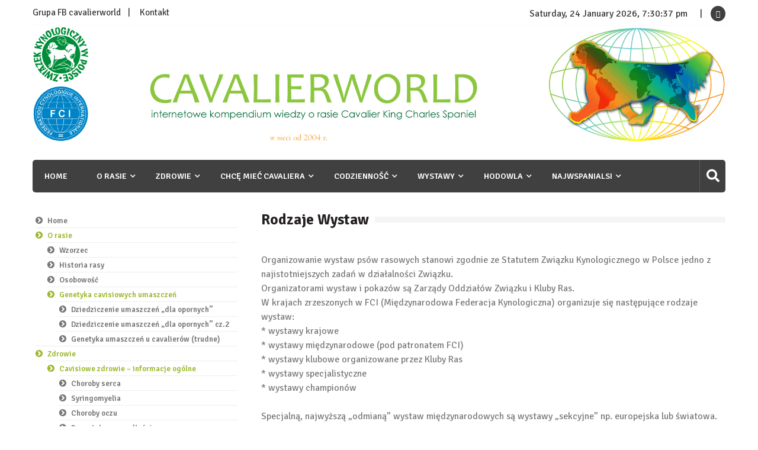

--- FILE ---
content_type: text/html; charset=UTF-8
request_url: https://cavalierworld.pl/wystawy/rodzaje-wystaw/
body_size: 12569
content:
<!doctype html>
<html lang="pl-PL" prefix="og: http://ogp.me/ns#" itemscope="itemscope" itemtype="http://schema.org/WebPage">
<head>
<!-- Global site tag (gtag.js) - Google Analytics -->
<script async src="https://www.googletagmanager.com/gtag/js?id=UA-130170840-1"></script>
<script>
  window.dataLayer = window.dataLayer || [];
  function gtag(){dataLayer.push(arguments);}
  gtag('js', new Date());

  gtag('config', 'UA-130170840-1');
</script>
	<meta charset="UTF-8">
	<meta name="viewport" content="width=device-width, initial-scale=1">
	<link rel="profile" href="https://gmpg.org/xfn/11">

	<title>Rodzaje Wystaw &raquo; Cavalier World - Portal Cavalier King Charles Spanieli, Informacje o rasie, Szczenięta, hodowle - wszystko w jednym miejscu.</title>

<!-- This site is optimized with the Yoast SEO plugin v9.2.1 - https://yoast.com/wordpress/plugins/seo/ -->
<link rel="canonical" href="https://cavalierworld.pl/wystawy/rodzaje-wystaw/" />
<meta property="og:locale" content="pl_PL" />
<meta property="og:type" content="article" />
<meta property="og:title" content="Rodzaje Wystaw &raquo; Cavalier World - Portal Cavalier King Charles Spanieli, Informacje o rasie, Szczenięta, hodowle - wszystko w jednym miejscu." />
<meta property="og:description" content="Organizowanie wystaw psów rasowych stanowi zgodnie ze Statutem Związku Kynologicznego w Polsce jedno z najistotniejszych zadań w działalności Związku. Organizatorami wystaw i pokazów są Zarządy Oddziałów Związku i Kluby Ras. W krajach zrzeszonych w FCI (Międzynarodowa Federacja Kynologiczna) organizuje się następujące rodzaje..." />
<meta property="og:url" content="https://cavalierworld.pl/wystawy/rodzaje-wystaw/" />
<meta property="og:site_name" content="Cavalier World - Portal Cavalier King Charles Spanieli, Informacje o rasie, Szczenięta, hodowle - wszystko w jednym miejscu." />
<meta property="article:publisher" content="https://www.facebook.com/Cavalierworld-Portal-Cavalier-King-Charles-Spaniel-305165346797920/" />
<meta property="og:image" content="https://cavalierworld.pl/wp-content/uploads/2019/02/cropped-BANNERY-portal-1.png" />
<meta property="og:image:secure_url" content="https://cavalierworld.pl/wp-content/uploads/2019/02/cropped-BANNERY-portal-1.png" />
<meta property="og:image:width" content="971" />
<meta property="og:image:height" content="916" />
<meta name="twitter:card" content="summary_large_image" />
<meta name="twitter:description" content="Organizowanie wystaw psów rasowych stanowi zgodnie ze Statutem Związku Kynologicznego w Polsce jedno z najistotniejszych zadań w działalności Związku. Organizatorami wystaw i pokazów są Zarządy Oddziałów Związku i Kluby Ras. W krajach zrzeszonych w FCI (Międzynarodowa Federacja Kynologiczna) organizuje się następujące rodzaje..." />
<meta name="twitter:title" content="Rodzaje Wystaw &raquo; Cavalier World - Portal Cavalier King Charles Spanieli, Informacje o rasie, Szczenięta, hodowle - wszystko w jednym miejscu." />
<meta name="twitter:image" content="http://cavalierworld.pl/wp-content/uploads/2019/02/cropped-BANNERY-portal-1.png" />
<script type='application/ld+json'>{"@context":"https:\/\/schema.org","@type":"Organization","url":"https:\/\/cavalierworld.pl\/","sameAs":["https:\/\/www.facebook.com\/Cavalierworld-Portal-Cavalier-King-Charles-Spaniel-305165346797920\/","https:\/\/www.instagram.com\/cavalierworld.pl\/","https:\/\/www.youtube.com\/channel\/UCekIUQcSu-_9MoIjF2zP43A"],"@id":"https:\/\/cavalierworld.pl\/#organization","name":"cavalierworld.pl","logo":"https:\/\/cavalierworld.pl\/wp-content\/uploads\/2019\/02\/cropped-BANNERY-portal-1.png"}</script>
<script type='application/ld+json'>{"@context":"https:\/\/schema.org","@type":"BreadcrumbList","itemListElement":[{"@type":"ListItem","position":1,"item":{"@id":"https:\/\/cavalierworld.pl\/","name":"Strona g\u0142\u00f3wna"}},{"@type":"ListItem","position":2,"item":{"@id":"https:\/\/cavalierworld.pl\/wystawy\/","name":"WYSTAWY"}},{"@type":"ListItem","position":3,"item":{"@id":"https:\/\/cavalierworld.pl\/wystawy\/rodzaje-wystaw\/","name":"Rodzaje Wystaw"}}]}</script>
<!-- / Yoast SEO plugin. -->

<link rel='dns-prefetch' href='//www.google.com' />
<link rel='dns-prefetch' href='//fonts.googleapis.com' />
<link rel='dns-prefetch' href='//s.w.org' />
<link rel="alternate" type="application/rss+xml" title="Cavalier World - Portal Cavalier King Charles Spanieli, Informacje o rasie, Szczenięta, hodowle - wszystko w jednym miejscu. &raquo; Kanał z wpisami" href="https://cavalierworld.pl/feed/" />
<link rel="alternate" type="application/rss+xml" title="Cavalier World - Portal Cavalier King Charles Spanieli, Informacje o rasie, Szczenięta, hodowle - wszystko w jednym miejscu. &raquo; Kanał z komentarzami" href="https://cavalierworld.pl/comments/feed/" />
		<script type="text/javascript">
			window._wpemojiSettings = {"baseUrl":"https:\/\/s.w.org\/images\/core\/emoji\/11\/72x72\/","ext":".png","svgUrl":"https:\/\/s.w.org\/images\/core\/emoji\/11\/svg\/","svgExt":".svg","source":{"concatemoji":"https:\/\/cavalierworld.pl\/wp-includes\/js\/wp-emoji-release.min.js?ver=4.9.26"}};
			!function(e,a,t){var n,r,o,i=a.createElement("canvas"),p=i.getContext&&i.getContext("2d");function s(e,t){var a=String.fromCharCode;p.clearRect(0,0,i.width,i.height),p.fillText(a.apply(this,e),0,0);e=i.toDataURL();return p.clearRect(0,0,i.width,i.height),p.fillText(a.apply(this,t),0,0),e===i.toDataURL()}function c(e){var t=a.createElement("script");t.src=e,t.defer=t.type="text/javascript",a.getElementsByTagName("head")[0].appendChild(t)}for(o=Array("flag","emoji"),t.supports={everything:!0,everythingExceptFlag:!0},r=0;r<o.length;r++)t.supports[o[r]]=function(e){if(!p||!p.fillText)return!1;switch(p.textBaseline="top",p.font="600 32px Arial",e){case"flag":return s([55356,56826,55356,56819],[55356,56826,8203,55356,56819])?!1:!s([55356,57332,56128,56423,56128,56418,56128,56421,56128,56430,56128,56423,56128,56447],[55356,57332,8203,56128,56423,8203,56128,56418,8203,56128,56421,8203,56128,56430,8203,56128,56423,8203,56128,56447]);case"emoji":return!s([55358,56760,9792,65039],[55358,56760,8203,9792,65039])}return!1}(o[r]),t.supports.everything=t.supports.everything&&t.supports[o[r]],"flag"!==o[r]&&(t.supports.everythingExceptFlag=t.supports.everythingExceptFlag&&t.supports[o[r]]);t.supports.everythingExceptFlag=t.supports.everythingExceptFlag&&!t.supports.flag,t.DOMReady=!1,t.readyCallback=function(){t.DOMReady=!0},t.supports.everything||(n=function(){t.readyCallback()},a.addEventListener?(a.addEventListener("DOMContentLoaded",n,!1),e.addEventListener("load",n,!1)):(e.attachEvent("onload",n),a.attachEvent("onreadystatechange",function(){"complete"===a.readyState&&t.readyCallback()})),(n=t.source||{}).concatemoji?c(n.concatemoji):n.wpemoji&&n.twemoji&&(c(n.twemoji),c(n.wpemoji)))}(window,document,window._wpemojiSettings);
		</script>
		<style type="text/css">
img.wp-smiley,
img.emoji {
	display: inline !important;
	border: none !important;
	box-shadow: none !important;
	height: 1em !important;
	width: 1em !important;
	margin: 0 .07em !important;
	vertical-align: -0.1em !important;
	background: none !important;
	padding: 0 !important;
}
</style>
<link rel='stylesheet' id='myStyleSheets-css'  href='https://cavalierworld.pl/wp-content/plugins/interactive-polish-map/assets/style/interactive_polish_map.css?ver=4.9.26' type='text/css' media='all' />
<link rel='stylesheet' id='contact-form-7-css'  href='https://cavalierworld.pl/wp-content/plugins/contact-form-7/includes/css/styles.css?ver=5.1' type='text/css' media='all' />
<link rel='stylesheet' id='page-list-style-css'  href='https://cavalierworld.pl/wp-content/plugins/page-list/css/page-list.css?ver=5.2' type='text/css' media='all' />
<link rel='stylesheet' id='responsive-lightbox-prettyphoto-css'  href='https://cavalierworld.pl/wp-content/plugins/responsive-lightbox/assets/prettyphoto/css/prettyPhoto.min.css?ver=2.0.5' type='text/css' media='all' />
<link rel='stylesheet' id='font-awesome-css'  href='https://cavalierworld.pl/wp-content/themes/editorialmag/assets/library/font-awesome/css/font-awesome.min.css?ver=4.9.26' type='text/css' media='all' />
<link rel='stylesheet' id='lightslider-css'  href='https://cavalierworld.pl/wp-content/themes/editorialmag/assets/library/lightslider/css/lightslider.min.css?ver=4.9.26' type='text/css' media='all' />
<link rel='stylesheet' id='editorialmag-style-css'  href='https://cavalierworld.pl/wp-content/themes/editorialmag/style.css?ver=4.9.26' type='text/css' media='all' />
<link rel='stylesheet' id='editorialmag-responsive-css'  href='https://cavalierworld.pl/wp-content/themes/editorialmag/assets/css/responsive.css?ver=4.9.26' type='text/css' media='all' />
<link rel='stylesheet' id='editorialmag-fonts-css'  href='https://fonts.googleapis.com/css?family=Signika+Negative%3A300%2C400%2C600%2C700%7COpen+Sans%3A400%2C300%2C300italic%2C400italic%2C600%2C600italic%2C700%2C700italic&#038;subset=latin%2Clatin-ext&#038;ver=1.1.4' type='text/css' media='all' />
<link rel='stylesheet' id='style-css'  href='https://cavalierworld.pl/wp-content/plugins/simple-google-recaptcha/style.css?v=2.9&#038;ver=4.9.26' type='text/css' media='all' />
<link rel='stylesheet' id='awpcp-font-awesome-css'  href='https://use.fontawesome.com/releases/v5.2.0/css/all.css?ver=5.2.0' type='text/css' media='all' />
<link rel='stylesheet' id='awpcp-frontend-style-css'  href='https://cavalierworld.pl/wp-content/plugins/another-wordpress-classifieds-plugin/resources/css/awpcpstyle.css?ver=4.1.5' type='text/css' media='all' />
<!--[if lte IE 6]>
<link rel='stylesheet' id='awpcp-frontend-style-ie-6-css'  href='https://cavalierworld.pl/wp-content/plugins/another-wordpress-classifieds-plugin/resources/css/awpcpstyle-ie-6.css?ver=4.1.5' type='text/css' media='all' />
<![endif]-->
<!--[if lte IE 7]>
<link rel='stylesheet' id='awpcp-frontend-style-lte-ie-7-css'  href='https://cavalierworld.pl/wp-content/plugins/another-wordpress-classifieds-plugin/resources/css/awpcpstyle-lte-ie-7.css?ver=4.1.5' type='text/css' media='all' />
<![endif]-->
<script>if (document.location.protocol != "https:") {document.location = document.URL.replace(/^http:/i, "https:");}</script><script type='text/javascript' src='https://cavalierworld.pl/wp-includes/js/jquery/jquery.js?ver=1.12.4'></script>
<script type='text/javascript' src='https://cavalierworld.pl/wp-includes/js/jquery/jquery-migrate.min.js?ver=1.4.1'></script>
<script type='text/javascript' src='https://cavalierworld.pl/wp-content/plugins/interactive-polish-map/assets/js/interactive_polish_map.js?ver=4.9.26'></script>
<script type='text/javascript' src='https://cavalierworld.pl/wp-content/plugins/responsive-lightbox/assets/prettyphoto/js/jquery.prettyPhoto.min.js?ver=2.0.5'></script>
<script type='text/javascript' src='https://cavalierworld.pl/wp-content/plugins/responsive-lightbox/assets/infinitescroll/infinite-scroll.pkgd.min.js?ver=4.9.26'></script>
<script type='text/javascript'>
/* <![CDATA[ */
var rlArgs = {"script":"prettyphoto","selector":"lightbox","customEvents":"","activeGalleries":"1","animationSpeed":"normal","slideshow":"0","slideshowDelay":"5000","slideshowAutoplay":"0","opacity":"0.75","showTitle":"1","allowResize":"1","allowExpand":"1","width":"1080","height":"720","separator":"\/","theme":"pp_default","horizontalPadding":"20","hideFlash":"0","wmode":"opaque","videoAutoplay":"0","modal":"0","deeplinking":"0","overlayGallery":"1","keyboardShortcuts":"1","social":"0","woocommerce_gallery":"0","ajaxurl":"https:\/\/cavalierworld.pl\/wp-admin\/admin-ajax.php","nonce":"3b74234ac9"};
/* ]]> */
</script>
<script type='text/javascript' src='https://cavalierworld.pl/wp-content/plugins/responsive-lightbox/js/front.js?ver=2.0.5'></script>
<!--[if lt IE 9]>
<script type='text/javascript' src='https://cavalierworld.pl/wp-content/themes/editorialmag/assets/library/html5shiv/html5shiv.min.js?ver=1.1.4'></script>
<![endif]-->
<!--[if lt IE 9]>
<script type='text/javascript' src='https://cavalierworld.pl/wp-content/themes/editorialmag/assets/library/respond/respond.min.js?ver=1.1.4'></script>
<![endif]-->
<script type='text/javascript'>
/* <![CDATA[ */
var sgr_recaptcha = {"site_key":"6LeQCnsUAAAAAJt3rQlZ9MI8TrniNxYLBh2Rui7l"};
/* ]]> */
</script>
<script type='text/javascript' src='https://cavalierworld.pl/wp-content/plugins/simple-google-recaptcha/main.js?v=2.9&#038;ver=4.9.26'></script>
<script type='text/javascript' src='https://www.google.com/recaptcha/api.js?hl=pl_PL&#038;onload=sgr&#038;render=explicit&#038;ver=4.9.26'></script>
<link rel='https://api.w.org/' href='https://cavalierworld.pl/wp-json/' />
<link rel="EditURI" type="application/rsd+xml" title="RSD" href="https://cavalierworld.pl/xmlrpc.php?rsd" />
<link rel="wlwmanifest" type="application/wlwmanifest+xml" href="https://cavalierworld.pl/wp-includes/wlwmanifest.xml" /> 
<meta name="generator" content="WordPress 4.9.26" />
<link rel='shortlink' href='https://cavalierworld.pl/?p=109' />
<link rel="alternate" type="application/json+oembed" href="https://cavalierworld.pl/wp-json/oembed/1.0/embed?url=https%3A%2F%2Fcavalierworld.pl%2Fwystawy%2Frodzaje-wystaw%2F" />
<link rel="alternate" type="text/xml+oembed" href="https://cavalierworld.pl/wp-json/oembed/1.0/embed?url=https%3A%2F%2Fcavalierworld.pl%2Fwystawy%2Frodzaje-wystaw%2F&#038;format=xml" />
		<style type="text/css">.recentcomments a{display:inline !important;padding:0 !important;margin:0 !important;}</style>
				<style type="text/css">
					.site-title,
			.site-description {
				position: absolute;
				clip: rect(1px, 1px, 1px, 1px);
			}
				</style>
		<link rel="icon" href="https://cavalierworld.pl/wp-content/uploads/2018/11/cropped-47107536_366047563971776_896958294332014592_n-1-32x32.png" sizes="32x32" />
<link rel="icon" href="https://cavalierworld.pl/wp-content/uploads/2018/11/cropped-47107536_366047563971776_896958294332014592_n-1-192x192.png" sizes="192x192" />
<link rel="apple-touch-icon-precomposed" href="https://cavalierworld.pl/wp-content/uploads/2018/11/cropped-47107536_366047563971776_896958294332014592_n-1-180x180.png" />
<meta name="msapplication-TileImage" content="https://cavalierworld.pl/wp-content/uploads/2018/11/cropped-47107536_366047563971776_896958294332014592_n-1-270x270.png" />
		<style type="text/css" id="wp-custom-css">
			.page-template-template-home .site-content{
	margin-top: 0px !important
}

@media only screen and (min-width: 500px)
{
.hodowle{
	background: #ededed;
	border: 1px solid #181818;
	width: 50%;
	float: left;
}
}

@media only screen and (max-width: 500px)
{
.hodowle{
	background: #ededed;
	border: 1px solid #181818;
	float: left;
	width: 100%;
}	
}

.widget {
	margin: 0 !important;
	padding: 5px;
	border-radius: 5px
}

.widget-title{
	margin: 0 0 5px 0;
}

.news-with-grid-layout h4{
	margin: 0 0 10px 0;
	border-bottom: 1px solid #f4e779;
	padding: 0 0 3px 0;
	color: #637308;
}

.news-with-grid-layout a:link, .news-with-grid-layout a:visited{
	color: #637308
}

.news-with-grid-block{
	margin-bottom: 10px;
	border-right: 1px solid #f4e779;
	text-align: center;
}

.emag_magazine_grid_posts{
background: rgba(204,215,146,1);
background: -moz-linear-gradient(top, rgba(204,215,146,1) 0%, rgba(240,205,88,1) 100%);
background: -webkit-gradient(left top, left bottom, color-stop(0%, rgba(204,215,146,1)), color-stop(100%, rgba(240,205,88,1)));
background: -webkit-linear-gradient(top, rgba(204,215,146,1) 0%, rgba(240,205,88,1) 100%);
background: -o-linear-gradient(top, rgba(204,215,146,1) 0%, rgba(240,205,88,1) 100%);
background: -ms-linear-gradient(top, rgba(204,215,146,1) 0%, rgba(240,205,88,1) 100%);
background: linear-gradient(to bottom, rgba(204,215,146,1) 0%, rgba(240,205,88,1) 100%);
filter: progid:DXImageTransform.Microsoft.gradient( startColorstr='#ccd792', endColorstr='#f0cd58', GradientType=0 );
}

.home-alt-list-view .news-content{
	padding: 0;
	width: 100%;
}

.emag_magazine_alternative_posts p{
	padding: 2px;
	margin:3px;
}

.cls_d4p_pages_navigator a{
	color: #98bf0f;
}

		</style>
	</head>

<body class="page-template-default page page-id-109 page-child parent-pageid-105 wp-custom-logo">

<div id="page" class="site">
	<a class="skip-link screen-reader-text" href="#content">Skip to content</a>

	
	<header id="masthead" class="site-header header-bgimg " itemscope="itemscope" itemtype="http://schema.org/WPHeader">
		<div class="sticky-menu">
			<div class="sparkle-wrapper">
				<nav class="main-navigation">
					<div class="toggle-button">
						<span class="toggle-bar1"></span>
						<span class="toggle-bar2"></span>
						<span class="toggle-bar3"></span>
					</div>
					<div class="nav-menu">
						<div class="menu-menu-glowne-container"><ul id="primary-menu" class="menu"><li id="menu-item-7" class="menu-item menu-item-type-post_type menu-item-object-page menu-item-home menu-item-7"><a href="https://cavalierworld.pl/">Home</a></li>
<li id="menu-item-82" class="menu-item menu-item-type-custom menu-item-object-custom menu-item-has-children menu-item-82"><a href="#">O rasie</a>
<ul class="sub-menu">
	<li id="menu-item-77" class="menu-item menu-item-type-post_type menu-item-object-page menu-item-77"><a href="https://cavalierworld.pl/o-rasie/wzorzec/">Wzorzec</a></li>
	<li id="menu-item-78" class="menu-item menu-item-type-post_type menu-item-object-page menu-item-78"><a href="https://cavalierworld.pl/o-rasie/historia-rasy/">Historia rasy</a></li>
	<li id="menu-item-83" class="menu-item menu-item-type-post_type menu-item-object-page menu-item-83"><a href="https://cavalierworld.pl/o-rasie/osobowosc/">Osobowość</a></li>
	<li id="menu-item-394" class="menu-item menu-item-type-custom menu-item-object-custom menu-item-has-children menu-item-394"><a href="#">Genetyka cavisiowych umaszczeń</a>
	<ul class="sub-menu">
		<li id="menu-item-197" class="menu-item menu-item-type-post_type menu-item-object-page menu-item-197"><a href="https://cavalierworld.pl/genetyka/184-2/">Dziedziczenie umaszczeń &#8222;dla opornych&#8221;</a></li>
		<li id="menu-item-219" class="menu-item menu-item-type-post_type menu-item-object-page menu-item-219"><a href="https://cavalierworld.pl/genetyka/dziedziczenie-umaszczen-dla-opornych-cz-2/">Dziedziczenie umaszczeń &#8222;dla opornych&#8221; cz.2</a></li>
		<li id="menu-item-198" class="menu-item menu-item-type-post_type menu-item-object-page menu-item-198"><a href="https://cavalierworld.pl/genetyka/genetyka-umaszczen-u-cavalierow/">Genetyka umaszczeń u cavalierów (trudne)</a></li>
	</ul>
</li>
</ul>
</li>
<li id="menu-item-122" class="menu-item menu-item-type-custom menu-item-object-custom menu-item-has-children menu-item-122"><a href="#">Zdrowie</a>
<ul class="sub-menu">
	<li id="menu-item-135" class="menu-item menu-item-type-post_type menu-item-object-page menu-item-has-children menu-item-135"><a href="https://cavalierworld.pl/zdrowie/cavisiowe-zdrowie-informacje-ogolne/">Cavisiowe zdrowie – informacje ogólne</a>
	<ul class="sub-menu">
		<li id="menu-item-134" class="menu-item menu-item-type-post_type menu-item-object-page menu-item-134"><a href="https://cavalierworld.pl/zdrowie/choroby-serca/">Choroby serca</a></li>
		<li id="menu-item-132" class="menu-item menu-item-type-post_type menu-item-object-page menu-item-132"><a href="https://cavalierworld.pl/zdrowie/syringomyelia/">Syringomyelia</a></li>
		<li id="menu-item-133" class="menu-item menu-item-type-post_type menu-item-object-page menu-item-133"><a href="https://cavalierworld.pl/zdrowie/choroby-oczu/">Choroby oczu</a></li>
		<li id="menu-item-131" class="menu-item menu-item-type-post_type menu-item-object-page menu-item-131"><a href="https://cavalierworld.pl/zdrowie/pozostale-przypadlosci/">Pozostałe przypadłości</a></li>
	</ul>
</li>
	<li id="menu-item-130" class="menu-item menu-item-type-post_type menu-item-object-page menu-item-130"><a href="https://cavalierworld.pl/zdrowie/profilaktyka-u-szczeniecia/">Profilaktyka u szczenięcia</a></li>
	<li id="menu-item-129" class="menu-item menu-item-type-post_type menu-item-object-page menu-item-129"><a href="https://cavalierworld.pl/profilaktyka-u-psa-doroslego/">Profilaktyka u psa dorosłego</a></li>
	<li id="menu-item-641" class="menu-item menu-item-type-post_type menu-item-object-page menu-item-641"><a href="https://cavalierworld.pl/jeszcze-o-szczepieniach/">Jeszcze o szczepieniach</a></li>
	<li id="menu-item-563" class="menu-item menu-item-type-post_type menu-item-object-page menu-item-563"><a href="https://cavalierworld.pl/cienie-i-blaski-kastracji-psow/">Cienie i blaski kastracji psów</a></li>
</ul>
</li>
<li id="menu-item-196" class="menu-item menu-item-type-custom menu-item-object-custom menu-item-has-children menu-item-196"><a href="#">Chcę mieć Cavaliera</a>
<ul class="sub-menu">
	<li id="menu-item-635" class="menu-item menu-item-type-post_type menu-item-object-page menu-item-635"><a href="https://cavalierworld.pl/nie-kupuj-cavaliera/">Nie kupuj Cavaliera!</a></li>
	<li id="menu-item-234" class="menu-item menu-item-type-post_type menu-item-object-page menu-item-234"><a href="https://cavalierworld.pl/o-rasie/rasa-dla-ciebie/">Rasa dla Ciebie? test na wesoło</a></li>
	<li id="menu-item-921" class="menu-item menu-item-type-post_type menu-item-object-post menu-item-has-children menu-item-921"><a href="https://cavalierworld.pl/2018/05/04/rodowody/">Organizacje i rodowody</a>
	<ul class="sub-menu">
		<li id="menu-item-920" class="menu-item menu-item-type-post_type menu-item-object-page menu-item-920"><a href="https://cavalierworld.pl/jak-kupic-psa-z-rodowodem-i-sie-nie-pomylic/">Gdzie kupić psa z rodowodem</a></li>
		<li id="menu-item-919" class="menu-item menu-item-type-post_type menu-item-object-page menu-item-919"><a href="https://cavalierworld.pl/dokumenty-skad-to-wszystko-sie-bierze/">Dokumenty – skąd to wszystko się bierze?</a></li>
		<li id="menu-item-918" class="menu-item menu-item-type-post_type menu-item-object-page menu-item-918"><a href="https://cavalierworld.pl/metryka-czy-rodowod/">WZORY DOKUMENTÓW – metryka i rodowód</a></li>
	</ul>
</li>
	<li id="menu-item-237" class="menu-item menu-item-type-post_type menu-item-object-page menu-item-237"><a href="https://cavalierworld.pl/o-rasie/wybor-hodowli/">Wybór hodowli</a></li>
	<li id="menu-item-240" class="menu-item menu-item-type-post_type menu-item-object-page menu-item-240"><a href="https://cavalierworld.pl/o-rasie/kupujemy-szczeniaka/">Kupujemy szczeniaka</a></li>
	<li id="menu-item-243" class="menu-item menu-item-type-post_type menu-item-object-page menu-item-243"><a href="https://cavalierworld.pl/o-rasie/co-powinien-kupujacy/">Co powinien kupujący…</a></li>
	<li id="menu-item-1086" class="menu-item menu-item-type-post_type menu-item-object-page menu-item-1086"><a href="https://cavalierworld.pl/pies-jako-prezent-na-gwiazdke/">Pies jako prezent na Gwiazdkę</a></li>
</ul>
</li>
<li id="menu-item-389" class="menu-item menu-item-type-post_type menu-item-object-page menu-item-has-children menu-item-389"><a href="https://cavalierworld.pl/codziennosc/">Codzienność</a>
<ul class="sub-menu">
	<li id="menu-item-1150" class="menu-item menu-item-type-post_type menu-item-object-page menu-item-1150"><a href="https://cavalierworld.pl/zywienie-cavaliera/">Żywienie Cavaliera</a></li>
	<li id="menu-item-393" class="menu-item menu-item-type-post_type menu-item-object-page menu-item-393"><a href="https://cavalierworld.pl/nauka-sikania/">Nauka sikania</a></li>
	<li id="menu-item-128" class="menu-item menu-item-type-post_type menu-item-object-page menu-item-128"><a href="https://cavalierworld.pl/zdrowie/pielegnacja-codzienna/">Pielęgnacja codzienna</a></li>
	<li id="menu-item-1174" class="menu-item menu-item-type-post_type menu-item-object-page menu-item-1174"><a href="https://cavalierworld.pl/jak-pomoc-psu-przetrwac-noc-fajerwerkow/">Jak pomóc psu przetrwać noc fajerwerków</a></li>
</ul>
</li>
<li id="menu-item-123" class="menu-item menu-item-type-custom menu-item-object-custom current-menu-ancestor current-menu-parent menu-item-has-children menu-item-123"><a href="#">Wystawy</a>
<ul class="sub-menu">
	<li id="menu-item-124" class="menu-item menu-item-type-post_type menu-item-object-page current-menu-item page_item page-item-109 current_page_item menu-item-124"><a href="https://cavalierworld.pl/wystawy/rodzaje-wystaw/">Rodzaje Wystaw</a></li>
	<li id="menu-item-126" class="menu-item menu-item-type-post_type menu-item-object-page menu-item-126"><a href="https://cavalierworld.pl/wystawy/po-co-sa-wystawy/">Po co są wystawy?</a></li>
	<li id="menu-item-158" class="menu-item menu-item-type-post_type menu-item-object-page menu-item-158"><a href="https://cavalierworld.pl/wystawy/zasady-zglaszania-psa-na-wystawe/">Zasady zgłaszania psa na wystawę</a></li>
	<li id="menu-item-156" class="menu-item menu-item-type-post_type menu-item-object-page menu-item-156"><a href="https://cavalierworld.pl/wystawy/148-2/">Słownik zwrotów kynologicznych</a></li>
	<li id="menu-item-157" class="menu-item menu-item-type-post_type menu-item-object-page menu-item-157"><a href="https://cavalierworld.pl/wystawy/oceny/">Oceny</a></li>
	<li id="menu-item-3110" class="menu-item menu-item-type-custom menu-item-object-custom menu-item-has-children menu-item-3110"><a href="#">Relacje z wystaw</a>
	<ul class="sub-menu">
		<li id="menu-item-1402" class="menu-item menu-item-type-post_type menu-item-object-post menu-item-1402"><a href="https://cavalierworld.pl/2019/01/04/ckcs-club-championship-show/">CKCS Club Championship Show</a></li>
	</ul>
</li>
</ul>
</li>
<li id="menu-item-248" class="menu-item menu-item-type-custom menu-item-object-custom menu-item-has-children menu-item-248"><a href="#">Hodowla</a>
<ul class="sub-menu">
	<li id="menu-item-254" class="menu-item menu-item-type-post_type menu-item-object-page menu-item-254"><a href="https://cavalierworld.pl/hodowla/uprawnienia-hodowlane/">Uprawnienia hodowlane</a></li>
	<li id="menu-item-2001" class="menu-item menu-item-type-post_type menu-item-object-post menu-item-2001"><a href="https://cavalierworld.pl/2020/01/01/baza-reproduktorow/">Baza Reproduktorów</a></li>
	<li id="menu-item-2002" class="menu-item menu-item-type-post_type menu-item-object-post menu-item-2002"><a href="https://cavalierworld.pl/2020/01/20/hodowle-w-polsce/">Hodowle w Polsce</a></li>
	<li id="menu-item-255" class="menu-item menu-item-type-post_type menu-item-object-page menu-item-255"><a href="https://cavalierworld.pl/hodowla/jak-zalozyc-hodowle/">Jak założyć hodowlę?</a></li>
	<li id="menu-item-256" class="menu-item menu-item-type-post_type menu-item-object-page menu-item-256"><a href="https://cavalierworld.pl/hodowla/byc-hodowca/">Być hodowcą?</a></li>
</ul>
</li>
<li id="menu-item-283" class="menu-item menu-item-type-custom menu-item-object-custom menu-item-has-children menu-item-283"><a href="#">Najwspanialsi</a>
<ul class="sub-menu">
	<li id="menu-item-301" class="menu-item menu-item-type-post_type menu-item-object-page menu-item-301"><a href="https://cavalierworld.pl/wystawy/mlodziezowe-championy-polski/">Młodzieżowe Championy Polski</a></li>
	<li id="menu-item-298" class="menu-item menu-item-type-post_type menu-item-object-page menu-item-298"><a href="https://cavalierworld.pl/championy-polski/">Championy Polski</a></li>
	<li id="menu-item-784" class="menu-item menu-item-type-post_type menu-item-object-page menu-item-784"><a href="https://cavalierworld.pl/grand-championy-polski/">Grand Championy Polski</a></li>
	<li id="menu-item-783" class="menu-item menu-item-type-post_type menu-item-object-page menu-item-783"><a href="https://cavalierworld.pl/championy-polski-weteranow/">Championy Polski Weteranów</a></li>
	<li id="menu-item-284" class="menu-item menu-item-type-post_type menu-item-object-page menu-item-284"><a href="https://cavalierworld.pl/wystawy/interchampiony/">Interchampiony</a></li>
</ul>
</li>
</ul></div>					</div>
				</nav>
			</div>
		</div><!-- STICKY MENU -->

		<div class="top-header">
			<div class="sparkle-wrapper">
				<div class="top-nav">
					<div class="menu-menu-top-container"><ul id="top-menu" class="menu"><li id="menu-item-79" class="menu-item menu-item-type-custom menu-item-object-custom menu-item-79"><a href="https://www.facebook.com/groups/344472716374144/">Grupa FB cavalierworld</a></li>
<li id="menu-item-682" class="menu-item menu-item-type-post_type menu-item-object-page menu-item-682"><a href="https://cavalierworld.pl/kontakt/">Kontakt</a></li>
</ul></div>				</div>
				<div class="top-right">
					<div class="date-time"></div>
					<div class="temprature">
																			<a href="https://www.facebook.com/groups/344472716374144/" target="_blank">
								<i class="icofont fa fa-facebook"></i>
							</a>
											</div>
				</div>
			</div>
		</div> <!-- TOP HEADER -->
		<div class="bottom-header">
			<div class="sparkle-wrapper">
				<div class="site-logo site-branding">
					<a href="https://cavalierworld.pl/" class="custom-logo-link" rel="home" itemprop="url"><img width="1887" height="316" src="https://cavalierworld.pl/wp-content/uploads/2018/12/cropped-BANNERY-portal-1.png" class="custom-logo" alt="Cavalier World &#8211; Portal Cavalier King Charles Spanieli, Informacje o rasie, Szczenięta, hodowle &#8211; wszystko w jednym miejscu." itemprop="logo" srcset="https://cavalierworld.pl/wp-content/uploads/2018/12/cropped-BANNERY-portal-1.png 1887w, https://cavalierworld.pl/wp-content/uploads/2018/12/cropped-BANNERY-portal-1-300x50.png 300w, https://cavalierworld.pl/wp-content/uploads/2018/12/cropped-BANNERY-portal-1-768x129.png 768w, https://cavalierworld.pl/wp-content/uploads/2018/12/cropped-BANNERY-portal-1-1024x171.png 1024w" sizes="(max-width: 1887px) 100vw, 1887px" /></a>					<h1 class="site-title">
						<a href="https://cavalierworld.pl/" rel="home">
							Cavalier World &#8211; Portal Cavalier King Charles Spanieli, Informacje o rasie, Szczenięta, hodowle &#8211; wszystko w jednym miejscu.						</a>
					</h1>
												<p class="site-description">
								Portal cavalierworld &#8211; kompendium wiedzy o rasie Cavalier King Charles Spaniel. Informacje o rasie, ogłoszenia o szczeniętach, hodowle cavalier king charles spanieli.							</p>
										
				</div> <!-- .site-branding -->

				<div class="header-ad-section">
									</div>
			</div>
		</div> <!-- BOTTOM HEADER -->

		<div class="nav-wrap nav-left-align">
			<div class="sparkle-wrapper">
				<nav class="main-navigation">
					<div class="toggle-button">
						<span class="toggle-bar1"></span>
						<span class="toggle-bar2"></span>
						<span class="toggle-bar3"></span>
					</div>
					<div class="nav-menu">
						<div class="menu-menu-glowne-container"><ul id="primary-menu" class="menu"><li class="menu-item menu-item-type-post_type menu-item-object-page menu-item-home menu-item-7"><a href="https://cavalierworld.pl/">Home</a></li>
<li class="menu-item menu-item-type-custom menu-item-object-custom menu-item-has-children menu-item-82"><a href="#">O rasie</a>
<ul class="sub-menu">
	<li class="menu-item menu-item-type-post_type menu-item-object-page menu-item-77"><a href="https://cavalierworld.pl/o-rasie/wzorzec/">Wzorzec</a></li>
	<li class="menu-item menu-item-type-post_type menu-item-object-page menu-item-78"><a href="https://cavalierworld.pl/o-rasie/historia-rasy/">Historia rasy</a></li>
	<li class="menu-item menu-item-type-post_type menu-item-object-page menu-item-83"><a href="https://cavalierworld.pl/o-rasie/osobowosc/">Osobowość</a></li>
	<li class="menu-item menu-item-type-custom menu-item-object-custom menu-item-has-children menu-item-394"><a href="#">Genetyka cavisiowych umaszczeń</a>
	<ul class="sub-menu">
		<li class="menu-item menu-item-type-post_type menu-item-object-page menu-item-197"><a href="https://cavalierworld.pl/genetyka/184-2/">Dziedziczenie umaszczeń &#8222;dla opornych&#8221;</a></li>
		<li class="menu-item menu-item-type-post_type menu-item-object-page menu-item-219"><a href="https://cavalierworld.pl/genetyka/dziedziczenie-umaszczen-dla-opornych-cz-2/">Dziedziczenie umaszczeń &#8222;dla opornych&#8221; cz.2</a></li>
		<li class="menu-item menu-item-type-post_type menu-item-object-page menu-item-198"><a href="https://cavalierworld.pl/genetyka/genetyka-umaszczen-u-cavalierow/">Genetyka umaszczeń u cavalierów (trudne)</a></li>
	</ul>
</li>
</ul>
</li>
<li class="menu-item menu-item-type-custom menu-item-object-custom menu-item-has-children menu-item-122"><a href="#">Zdrowie</a>
<ul class="sub-menu">
	<li class="menu-item menu-item-type-post_type menu-item-object-page menu-item-has-children menu-item-135"><a href="https://cavalierworld.pl/zdrowie/cavisiowe-zdrowie-informacje-ogolne/">Cavisiowe zdrowie – informacje ogólne</a>
	<ul class="sub-menu">
		<li class="menu-item menu-item-type-post_type menu-item-object-page menu-item-134"><a href="https://cavalierworld.pl/zdrowie/choroby-serca/">Choroby serca</a></li>
		<li class="menu-item menu-item-type-post_type menu-item-object-page menu-item-132"><a href="https://cavalierworld.pl/zdrowie/syringomyelia/">Syringomyelia</a></li>
		<li class="menu-item menu-item-type-post_type menu-item-object-page menu-item-133"><a href="https://cavalierworld.pl/zdrowie/choroby-oczu/">Choroby oczu</a></li>
		<li class="menu-item menu-item-type-post_type menu-item-object-page menu-item-131"><a href="https://cavalierworld.pl/zdrowie/pozostale-przypadlosci/">Pozostałe przypadłości</a></li>
	</ul>
</li>
	<li class="menu-item menu-item-type-post_type menu-item-object-page menu-item-130"><a href="https://cavalierworld.pl/zdrowie/profilaktyka-u-szczeniecia/">Profilaktyka u szczenięcia</a></li>
	<li class="menu-item menu-item-type-post_type menu-item-object-page menu-item-129"><a href="https://cavalierworld.pl/profilaktyka-u-psa-doroslego/">Profilaktyka u psa dorosłego</a></li>
	<li class="menu-item menu-item-type-post_type menu-item-object-page menu-item-641"><a href="https://cavalierworld.pl/jeszcze-o-szczepieniach/">Jeszcze o szczepieniach</a></li>
	<li class="menu-item menu-item-type-post_type menu-item-object-page menu-item-563"><a href="https://cavalierworld.pl/cienie-i-blaski-kastracji-psow/">Cienie i blaski kastracji psów</a></li>
</ul>
</li>
<li class="menu-item menu-item-type-custom menu-item-object-custom menu-item-has-children menu-item-196"><a href="#">Chcę mieć Cavaliera</a>
<ul class="sub-menu">
	<li class="menu-item menu-item-type-post_type menu-item-object-page menu-item-635"><a href="https://cavalierworld.pl/nie-kupuj-cavaliera/">Nie kupuj Cavaliera!</a></li>
	<li class="menu-item menu-item-type-post_type menu-item-object-page menu-item-234"><a href="https://cavalierworld.pl/o-rasie/rasa-dla-ciebie/">Rasa dla Ciebie? test na wesoło</a></li>
	<li class="menu-item menu-item-type-post_type menu-item-object-post menu-item-has-children menu-item-921"><a href="https://cavalierworld.pl/2018/05/04/rodowody/">Organizacje i rodowody</a>
	<ul class="sub-menu">
		<li class="menu-item menu-item-type-post_type menu-item-object-page menu-item-920"><a href="https://cavalierworld.pl/jak-kupic-psa-z-rodowodem-i-sie-nie-pomylic/">Gdzie kupić psa z rodowodem</a></li>
		<li class="menu-item menu-item-type-post_type menu-item-object-page menu-item-919"><a href="https://cavalierworld.pl/dokumenty-skad-to-wszystko-sie-bierze/">Dokumenty – skąd to wszystko się bierze?</a></li>
		<li class="menu-item menu-item-type-post_type menu-item-object-page menu-item-918"><a href="https://cavalierworld.pl/metryka-czy-rodowod/">WZORY DOKUMENTÓW – metryka i rodowód</a></li>
	</ul>
</li>
	<li class="menu-item menu-item-type-post_type menu-item-object-page menu-item-237"><a href="https://cavalierworld.pl/o-rasie/wybor-hodowli/">Wybór hodowli</a></li>
	<li class="menu-item menu-item-type-post_type menu-item-object-page menu-item-240"><a href="https://cavalierworld.pl/o-rasie/kupujemy-szczeniaka/">Kupujemy szczeniaka</a></li>
	<li class="menu-item menu-item-type-post_type menu-item-object-page menu-item-243"><a href="https://cavalierworld.pl/o-rasie/co-powinien-kupujacy/">Co powinien kupujący…</a></li>
	<li class="menu-item menu-item-type-post_type menu-item-object-page menu-item-1086"><a href="https://cavalierworld.pl/pies-jako-prezent-na-gwiazdke/">Pies jako prezent na Gwiazdkę</a></li>
</ul>
</li>
<li class="menu-item menu-item-type-post_type menu-item-object-page menu-item-has-children menu-item-389"><a href="https://cavalierworld.pl/codziennosc/">Codzienność</a>
<ul class="sub-menu">
	<li class="menu-item menu-item-type-post_type menu-item-object-page menu-item-1150"><a href="https://cavalierworld.pl/zywienie-cavaliera/">Żywienie Cavaliera</a></li>
	<li class="menu-item menu-item-type-post_type menu-item-object-page menu-item-393"><a href="https://cavalierworld.pl/nauka-sikania/">Nauka sikania</a></li>
	<li class="menu-item menu-item-type-post_type menu-item-object-page menu-item-128"><a href="https://cavalierworld.pl/zdrowie/pielegnacja-codzienna/">Pielęgnacja codzienna</a></li>
	<li class="menu-item menu-item-type-post_type menu-item-object-page menu-item-1174"><a href="https://cavalierworld.pl/jak-pomoc-psu-przetrwac-noc-fajerwerkow/">Jak pomóc psu przetrwać noc fajerwerków</a></li>
</ul>
</li>
<li class="menu-item menu-item-type-custom menu-item-object-custom current-menu-ancestor current-menu-parent menu-item-has-children menu-item-123"><a href="#">Wystawy</a>
<ul class="sub-menu">
	<li class="menu-item menu-item-type-post_type menu-item-object-page current-menu-item page_item page-item-109 current_page_item menu-item-124"><a href="https://cavalierworld.pl/wystawy/rodzaje-wystaw/">Rodzaje Wystaw</a></li>
	<li class="menu-item menu-item-type-post_type menu-item-object-page menu-item-126"><a href="https://cavalierworld.pl/wystawy/po-co-sa-wystawy/">Po co są wystawy?</a></li>
	<li class="menu-item menu-item-type-post_type menu-item-object-page menu-item-158"><a href="https://cavalierworld.pl/wystawy/zasady-zglaszania-psa-na-wystawe/">Zasady zgłaszania psa na wystawę</a></li>
	<li class="menu-item menu-item-type-post_type menu-item-object-page menu-item-156"><a href="https://cavalierworld.pl/wystawy/148-2/">Słownik zwrotów kynologicznych</a></li>
	<li class="menu-item menu-item-type-post_type menu-item-object-page menu-item-157"><a href="https://cavalierworld.pl/wystawy/oceny/">Oceny</a></li>
	<li class="menu-item menu-item-type-custom menu-item-object-custom menu-item-has-children menu-item-3110"><a href="#">Relacje z wystaw</a>
	<ul class="sub-menu">
		<li class="menu-item menu-item-type-post_type menu-item-object-post menu-item-1402"><a href="https://cavalierworld.pl/2019/01/04/ckcs-club-championship-show/">CKCS Club Championship Show</a></li>
	</ul>
</li>
</ul>
</li>
<li class="menu-item menu-item-type-custom menu-item-object-custom menu-item-has-children menu-item-248"><a href="#">Hodowla</a>
<ul class="sub-menu">
	<li class="menu-item menu-item-type-post_type menu-item-object-page menu-item-254"><a href="https://cavalierworld.pl/hodowla/uprawnienia-hodowlane/">Uprawnienia hodowlane</a></li>
	<li class="menu-item menu-item-type-post_type menu-item-object-post menu-item-2001"><a href="https://cavalierworld.pl/2020/01/01/baza-reproduktorow/">Baza Reproduktorów</a></li>
	<li class="menu-item menu-item-type-post_type menu-item-object-post menu-item-2002"><a href="https://cavalierworld.pl/2020/01/20/hodowle-w-polsce/">Hodowle w Polsce</a></li>
	<li class="menu-item menu-item-type-post_type menu-item-object-page menu-item-255"><a href="https://cavalierworld.pl/hodowla/jak-zalozyc-hodowle/">Jak założyć hodowlę?</a></li>
	<li class="menu-item menu-item-type-post_type menu-item-object-page menu-item-256"><a href="https://cavalierworld.pl/hodowla/byc-hodowca/">Być hodowcą?</a></li>
</ul>
</li>
<li class="menu-item menu-item-type-custom menu-item-object-custom menu-item-has-children menu-item-283"><a href="#">Najwspanialsi</a>
<ul class="sub-menu">
	<li class="menu-item menu-item-type-post_type menu-item-object-page menu-item-301"><a href="https://cavalierworld.pl/wystawy/mlodziezowe-championy-polski/">Młodzieżowe Championy Polski</a></li>
	<li class="menu-item menu-item-type-post_type menu-item-object-page menu-item-298"><a href="https://cavalierworld.pl/championy-polski/">Championy Polski</a></li>
	<li class="menu-item menu-item-type-post_type menu-item-object-page menu-item-784"><a href="https://cavalierworld.pl/grand-championy-polski/">Grand Championy Polski</a></li>
	<li class="menu-item menu-item-type-post_type menu-item-object-page menu-item-783"><a href="https://cavalierworld.pl/championy-polski-weteranow/">Championy Polski Weteranów</a></li>
	<li class="menu-item menu-item-type-post_type menu-item-object-page menu-item-284"><a href="https://cavalierworld.pl/wystawy/interchampiony/">Interchampiony</a></li>
</ul>
</li>
</ul></div>					</div>
				</nav>

				<div class="nav-icon-wrap">
					<div class="search-wrap">
						<i class="icofont fa fa-search"></i>
						<div class="search-form-wrap">
							<form role="search" method="get" class="search-form" action="https://cavalierworld.pl/">
				<label>
					<span class="screen-reader-text">Szukaj:</span>
					<input type="search" class="search-field" placeholder="Szukaj &hellip;" value="" name="s" />
				</label>
				<input type="submit" class="search-submit" value="Szukaj" />
			</form>						</div>
					</div>
				</div>
			</div>
		</div> <!-- MAIN NAVIGATION -->
	</header>

		

	<div id="content" class="site-content">


<div class="home-left-side">
	<div class="sparkle-wrapper">
		<div id="primary" class="home-main-content content-area">
			<main id="main" class="site-main">
				
<article id="post-109" class="post-109 page type-page status-publish hentry">
	<header class="page-header">
		<h1 class="page-title"><span>Rodzaje Wystaw</span></h1>	</header><!-- .page-header -->

	<div class="entry-content">
		
		<p><span class="genmed">Organizowanie wystaw psów rasowych stanowi zgodnie ze Statutem Związku Kynologicznego w Polsce jedno z najistotniejszych zadań w działalności Związku.<br />
Organizatorami wystaw i pokazów są Zarządy Oddziałów Związku i Kluby Ras.</span><br />
W krajach zrzeszonych w FCI (Międzynarodowa Federacja Kynologiczna) organizuje się następujące rodzaje wystaw:<br />
* wystawy krajowe<br />
* wystawy międzynarodowe (pod patronatem FCI)<br />
* wystawy klubowe organizowane przez Kluby Ras<br />
* wystawy specjalistyczne<br />
* wystawy championów</p>
<p>Specjalną, najwyższą &#8222;odmianą&#8221; wystaw międzynarodowych są wystawy &#8222;sekcyjne&#8221; np. europejska lub światowa.<br />
&#8230;nie możemy nie wspomnieć też o największej w Europie/na świecie wystawie, jaką  jest legendarny, angielski Cruft&#8217;s (wystawa współpracującego z FCI Kennel Clubu)&#8230;</p>
<p>Poszczególne wystawy różnią się między sobą rangą.</p>
<p><span style="color: #cc0000;"><b>WYSTAWY KRAJOWE</b></span><br />
Podstawowym typem wystawy jest wystawa krajowa.<br />
W Polsce organizowanych jest blisko 200 wystaw krajowych w roku. Wystawy te gromadzą każdorazowo ok. 600 &#8211; 1200 psów wszystkich ras. Organizowane są też wystawy krajowe jednej lub kilku wybranych ras lub całej grupy np. wystawa krajowa golden retriever&#8217;ów, wystawa krajowa terierów typu bull,  wystawa krajowa VII grupy.<br />
W 2007 roku po raz pierwszy odbyła się wystawa krajowa na której oceniane były wyłącznie cavaliery (Cavikada).<br />
Na wystawę krajową przyjmowane są również zgłoszenia psów z zagranicy.<br />
Na wystawie krajowej pies może otrzymać certyfikat na championa krajowego (w Polsce &#8211; <b>CWC</b>).</p>
<p><span style="color: #cc0000;"><b>WYSTAWY MIĘDZYNARODOWE</b></span><br />
Wyższe rangą, wystawy międzynarodowe mają miejsce w większych miastach krajów stowarzyszonych w FCI i organizowane są pod protektoratem tej organizacji. Rocznie takich wystaw w Polsce jest ponad 20-cia, przez cały rok. Są to wystawy gromadzące od ponad tysiąca do kilku tysięcy psów i trwające zazwyczaj co najmniej dwa dni. Część z nich odbywa się w halach, pod zadaszeniem.</p>
<p>Na wystawie międzynarodowej pies może otrzymać certyfikat na championa krajowego (<b>CWC</b>) i <b>CACIB</b> &#8211; certyfikat na Międzynarodowego Championa Piękności (Cerificate au Championat du Beaute).</p>
<table border="1" width="450" cellspacing="0" cellpadding="15" align="center" bgcolor="#FFFCF3">
<tbody>
<tr>
<td style="border: 1px dashed #bbbbbb;">
<div align="left">Najbardziej prestiżową wystawą międzynarodową w Polsce jest Międzynarodowa Wystawa Psów Rasowych w Poznaniu (wg uchwały Plenum Zarządu Głównego) organizowana pod koniec sezonu wystawowego w listopadzie każdego roku.<br />
Odbywa się ona w halach Międzynarodowych Targów Poznańskich. Jest to jedyna wystawa w roku na której przyznawane są tytuły:<br />
&#8211; <span style="color: #cc0000;"><b>&#8222;Młodzieżowy Zwycięzca Polski&#8221;</b></span> z podaniem miasta i roku<br />
&#8211; <span style="color: #cc0000;"><b>&#8222;Zwycięzca Polski&#8221;</b></span> z podaniem miasta i roku</div>
</td>
</tr>
</tbody>
</table>
<p><span style="color: #cc0000;"><b>WYSTAWY KLUBOWE</b></span><br />
Wystawa klubowa organizowana jest raz w roku przez klub danej rasy lub klub grupy ras.<br />
W Polsce mogą je organizować jedynie kluby ras &#8211; komisje Zarządu Głównego Związku Kynologicznego w Polsce.<br />
Na wystawę można zgłosić wyłącznie psy ras, dla których organizowana jest wystawa (np. Klubowa Wystawa Psów do Towarzystwa obejmuje psy z całej IX grupy FCI).</p>
<p>Wystawa klubowa powinna posiadać cechy wyróżniające ją od wystawy krajowej, a mianowicie:<br />
1. zapewnić możliwość analizy stanu hodowli ras poprzez takie konkurencje jak np. &#8222;Najlepszy Reproduktor&#8221;, &#8222;Najlepsza Suka Hodowlana&#8221;, &#8222;Najlepsza Hodowla&#8221; itp.<br />
2. zgromadzić możliwie całą czołówkę krajową.<br />
3. w miarę swoich możliwości Kluby wydają katalog powystawowy, połączony z analizą ocen i stanu hodowli danej rasy w kraju.</p>
<p>Na wystawie klubowej można tworzyć dodatkowe klasy (np. baby, juniorów itp.)</p>
<p>Na wystawie klubowej można otrzymać tytuł:<br />
&#8211; CWC (równorzędne certyfikatowi z wystawy międzynarodowej, tzw.&#8221;duże CWC&#8221;)<br />
&#8211; &#8222;<b>Młodzieżowy Klubowy Zwycięzca Roku</b>&#8221; (potocznie Młodzieżowy Zwycięzca Klubu czy Zwycięzca Klubu Młodzieży)<br />
&#8211; &#8222;<b>Klubowy Zwycięzca Roku</b>&#8221; (potocznie Zwycięzca Klubu)<br />
Za granicą również odbywają się wystawy klubowe.<br />
Zdarza się, że w poszczególnych krajach jest więcej niż jeden klub (np. Czechy), każdy z tych klubów organizuje zazwyczaj własną wystawę klubową, do tytułu Zwycięzcy dodana jest wtedy nazwa klubu (potocznie skrót nazwy).<br />
Teoretycznie oceniać na wystawie klubowej powinien najwyższej klasy specjalista, pasjonat-hodowca rasy.</p>
<p><span style="color: #cc0000;"><b>WYSTAWY SPECJALISTYCZNE</b></span><br />
Organizowane są przez kluby ras z władzami wybieralnymi jako wystawy danej rasy (np. tylko Cavalierów) czy grupy ras (np. tylko pudle &#8211; różnych wielkości, lub jedynie rasy ozdobne).</p>
<p>W Polsce CWC z wystawy specjalistycznej jest równorzędne z certyfikatem otrzymanym na wystawie międzynarodowej lub klubowej przy przyznawaniu tytułu Champion Polski. </p>
<p>W niektórych krajach zdarza się, że dodatkowo ranga &#8222;specjalistyczna&#8221; nadawana jest wystawie międzynarodowej wyłącznie dla kilku konkretnych ras np. we Francji (przykładowo: wystawa międzynarodowa w Orleanie&#8217;2019 mogłaby być wystawą specjalistyczną dla ras: golden retriever, bichon frise i chart angielski).<br />
Wystawy specjalistyczne cechuje zawsze szczególna troska w wyborze sędziego, który powinien być prawdziwym fachowcem, &#8222;specjalistą&#8221; w ocenie danej rasy.</p>
<p><span style="color: #cc0000;"><b>WYSTAWY CHAMPIONÓW</b></span><br />
Niektóre kraje organizują także raz do roku wystawy championów. W naszym kraju również odbywa się taki show &#8211; corocznie w Lesznie.<br />
W wystawie biorą udział psy i suki z tytułami Międzynarodowego Championa Piękności i Krajowego Championa Wystawowego oraz z tytułem Młodzieżowego Championa Wystawowego.<br />
Wszystkie psy prezentowane są w jednej klasie &#8211; championów.<br />
CWC z wystawy championów w Lesznie jest równorzędne z certyfikatem otrzymanym na wystawie międzynarodowej lub klubowej przy przyznawaniu tytułu Champion Polski.</p>
<p><span style="color: #cc0000;"><b>WYSTAWA EUROPEJSKA I ŚWIATOWA</b></span><br />
To są wystawy bardzo specjalne.<br />
Posiadają wszelkie cechy wystawy międzynarodowej, ale ich ranga jest jeszcze wyższa. Każda z nich jest organizowana tylko jeden raz w roku.<br />
Zazwyczaj zapraszana jest wysokiej klasy, międzynarodowa, renomowana obsada sędziowska, wystawy mają piękną oprawę, a na ich wyniki czeka cały kynologiczny świat.<br />
Liczba zgłoszeń na te wystawy jest ogromna, od kilku do kilkunastu tysięcy psów z wielu krajów. Aby ocenić wszystkich, czas ich trwania rozłożony jest na dłuższy okres czasu &#8211; cztery do pięciu dni.</p>
<p><span style="color: #cc0000;"><i><b><u>Wystawa Europejska</u></b></i></span> jest organizowana jeden raz w roku, co roku w innym kraju na naszym kontynencie.<br />
Zwycięzca uzyskuje na niej tytuł &#8222;<b>Zwycięzca Europy</b>&#8222;, &#8222;<b>Młodzieżowy Zwycięzca Europy</b>&#8222;.</p>
<p><span style="color: #cc0000;"><i><b><u>Wystawa Światowa</u></b></i></span> organizowana jest również jedynie raz w roku, corocznie w różnych krajach i na różnych kontynentach.<br />
Zwycięzca wystawy uzyskuje prestiżowy tytuł &#8222;Zwycięzca Świata&#8221; czy &#8222;Młodzieżowy Zwycięzca Świata&#8221;.</p>
<p><span style="color: #cc0000;"><b>CRUFT&#8217;S</b></span><br />
Cruft&#8217;s to najstarsza i najsłynniejsza wystawa psów na świecie, organizowana raz w roku w Wielkiej Brytanii. Liczba zgłoszonych na nią zwierząt oscyluje ok.20 tysięcy&#8230;<br />
Cavaliery sa licznie reprezentowaną rasą, przez wiele lat zgłaszano ich ponad 400 (!), ostatnio liczba konkurentów oscyluje ok.300 sztuk. Poziom rywalizacji jest bardzo wysoki.<br />
Dla sędziego zaproszenie do oceny na wystawie Crufts jest najwyższą nobilitacją, uznaniem najwyższej klasy jurora. Na tej wystawie sędzia może oceniać rasę tylko raz w życiu.</p>
<p><i><small>opracowała: Jadwiga Górska<br />
aktualizacja 2018 &#8211; Ninka Władzimiruk</small></i></p>
	</div><!-- .entry-content -->

	</article><!-- #post-109 -->
			</main><!-- #main -->
		</div><!-- #primary -->

				<section id="secondaryleft" class="home-left-sidebar widget-area" role="complementary">
			<aside id="nav_menu-3" class="widget clearfix widget_nav_menu"><div class="menu-menu-glowne-container"><ul id="menu-menu-glowne" class="menu"><li class="menu-item menu-item-type-post_type menu-item-object-page menu-item-home menu-item-7"><a href="https://cavalierworld.pl/">Home</a></li>
<li class="menu-item menu-item-type-custom menu-item-object-custom menu-item-has-children menu-item-82"><a href="#">O rasie</a>
<ul class="sub-menu">
	<li class="menu-item menu-item-type-post_type menu-item-object-page menu-item-77"><a href="https://cavalierworld.pl/o-rasie/wzorzec/">Wzorzec</a></li>
	<li class="menu-item menu-item-type-post_type menu-item-object-page menu-item-78"><a href="https://cavalierworld.pl/o-rasie/historia-rasy/">Historia rasy</a></li>
	<li class="menu-item menu-item-type-post_type menu-item-object-page menu-item-83"><a href="https://cavalierworld.pl/o-rasie/osobowosc/">Osobowość</a></li>
	<li class="menu-item menu-item-type-custom menu-item-object-custom menu-item-has-children menu-item-394"><a href="#">Genetyka cavisiowych umaszczeń</a>
	<ul class="sub-menu">
		<li class="menu-item menu-item-type-post_type menu-item-object-page menu-item-197"><a href="https://cavalierworld.pl/genetyka/184-2/">Dziedziczenie umaszczeń &#8222;dla opornych&#8221;</a></li>
		<li class="menu-item menu-item-type-post_type menu-item-object-page menu-item-219"><a href="https://cavalierworld.pl/genetyka/dziedziczenie-umaszczen-dla-opornych-cz-2/">Dziedziczenie umaszczeń &#8222;dla opornych&#8221; cz.2</a></li>
		<li class="menu-item menu-item-type-post_type menu-item-object-page menu-item-198"><a href="https://cavalierworld.pl/genetyka/genetyka-umaszczen-u-cavalierow/">Genetyka umaszczeń u cavalierów (trudne)</a></li>
	</ul>
</li>
</ul>
</li>
<li class="menu-item menu-item-type-custom menu-item-object-custom menu-item-has-children menu-item-122"><a href="#">Zdrowie</a>
<ul class="sub-menu">
	<li class="menu-item menu-item-type-post_type menu-item-object-page menu-item-has-children menu-item-135"><a href="https://cavalierworld.pl/zdrowie/cavisiowe-zdrowie-informacje-ogolne/">Cavisiowe zdrowie – informacje ogólne</a>
	<ul class="sub-menu">
		<li class="menu-item menu-item-type-post_type menu-item-object-page menu-item-134"><a href="https://cavalierworld.pl/zdrowie/choroby-serca/">Choroby serca</a></li>
		<li class="menu-item menu-item-type-post_type menu-item-object-page menu-item-132"><a href="https://cavalierworld.pl/zdrowie/syringomyelia/">Syringomyelia</a></li>
		<li class="menu-item menu-item-type-post_type menu-item-object-page menu-item-133"><a href="https://cavalierworld.pl/zdrowie/choroby-oczu/">Choroby oczu</a></li>
		<li class="menu-item menu-item-type-post_type menu-item-object-page menu-item-131"><a href="https://cavalierworld.pl/zdrowie/pozostale-przypadlosci/">Pozostałe przypadłości</a></li>
	</ul>
</li>
	<li class="menu-item menu-item-type-post_type menu-item-object-page menu-item-130"><a href="https://cavalierworld.pl/zdrowie/profilaktyka-u-szczeniecia/">Profilaktyka u szczenięcia</a></li>
	<li class="menu-item menu-item-type-post_type menu-item-object-page menu-item-129"><a href="https://cavalierworld.pl/profilaktyka-u-psa-doroslego/">Profilaktyka u psa dorosłego</a></li>
	<li class="menu-item menu-item-type-post_type menu-item-object-page menu-item-641"><a href="https://cavalierworld.pl/jeszcze-o-szczepieniach/">Jeszcze o szczepieniach</a></li>
	<li class="menu-item menu-item-type-post_type menu-item-object-page menu-item-563"><a href="https://cavalierworld.pl/cienie-i-blaski-kastracji-psow/">Cienie i blaski kastracji psów</a></li>
</ul>
</li>
<li class="menu-item menu-item-type-custom menu-item-object-custom menu-item-has-children menu-item-196"><a href="#">Chcę mieć Cavaliera</a>
<ul class="sub-menu">
	<li class="menu-item menu-item-type-post_type menu-item-object-page menu-item-635"><a href="https://cavalierworld.pl/nie-kupuj-cavaliera/">Nie kupuj Cavaliera!</a></li>
	<li class="menu-item menu-item-type-post_type menu-item-object-page menu-item-234"><a href="https://cavalierworld.pl/o-rasie/rasa-dla-ciebie/">Rasa dla Ciebie? test na wesoło</a></li>
	<li class="menu-item menu-item-type-post_type menu-item-object-post menu-item-has-children menu-item-921"><a href="https://cavalierworld.pl/2018/05/04/rodowody/">Organizacje i rodowody</a>
	<ul class="sub-menu">
		<li class="menu-item menu-item-type-post_type menu-item-object-page menu-item-920"><a href="https://cavalierworld.pl/jak-kupic-psa-z-rodowodem-i-sie-nie-pomylic/">Gdzie kupić psa z rodowodem</a></li>
		<li class="menu-item menu-item-type-post_type menu-item-object-page menu-item-919"><a href="https://cavalierworld.pl/dokumenty-skad-to-wszystko-sie-bierze/">Dokumenty – skąd to wszystko się bierze?</a></li>
		<li class="menu-item menu-item-type-post_type menu-item-object-page menu-item-918"><a href="https://cavalierworld.pl/metryka-czy-rodowod/">WZORY DOKUMENTÓW – metryka i rodowód</a></li>
	</ul>
</li>
	<li class="menu-item menu-item-type-post_type menu-item-object-page menu-item-237"><a href="https://cavalierworld.pl/o-rasie/wybor-hodowli/">Wybór hodowli</a></li>
	<li class="menu-item menu-item-type-post_type menu-item-object-page menu-item-240"><a href="https://cavalierworld.pl/o-rasie/kupujemy-szczeniaka/">Kupujemy szczeniaka</a></li>
	<li class="menu-item menu-item-type-post_type menu-item-object-page menu-item-243"><a href="https://cavalierworld.pl/o-rasie/co-powinien-kupujacy/">Co powinien kupujący…</a></li>
	<li class="menu-item menu-item-type-post_type menu-item-object-page menu-item-1086"><a href="https://cavalierworld.pl/pies-jako-prezent-na-gwiazdke/">Pies jako prezent na Gwiazdkę</a></li>
</ul>
</li>
<li class="menu-item menu-item-type-post_type menu-item-object-page menu-item-has-children menu-item-389"><a href="https://cavalierworld.pl/codziennosc/">Codzienność</a>
<ul class="sub-menu">
	<li class="menu-item menu-item-type-post_type menu-item-object-page menu-item-1150"><a href="https://cavalierworld.pl/zywienie-cavaliera/">Żywienie Cavaliera</a></li>
	<li class="menu-item menu-item-type-post_type menu-item-object-page menu-item-393"><a href="https://cavalierworld.pl/nauka-sikania/">Nauka sikania</a></li>
	<li class="menu-item menu-item-type-post_type menu-item-object-page menu-item-128"><a href="https://cavalierworld.pl/zdrowie/pielegnacja-codzienna/">Pielęgnacja codzienna</a></li>
	<li class="menu-item menu-item-type-post_type menu-item-object-page menu-item-1174"><a href="https://cavalierworld.pl/jak-pomoc-psu-przetrwac-noc-fajerwerkow/">Jak pomóc psu przetrwać noc fajerwerków</a></li>
</ul>
</li>
<li class="menu-item menu-item-type-custom menu-item-object-custom current-menu-ancestor current-menu-parent menu-item-has-children menu-item-123"><a href="#">Wystawy</a>
<ul class="sub-menu">
	<li class="menu-item menu-item-type-post_type menu-item-object-page current-menu-item page_item page-item-109 current_page_item menu-item-124"><a href="https://cavalierworld.pl/wystawy/rodzaje-wystaw/">Rodzaje Wystaw</a></li>
	<li class="menu-item menu-item-type-post_type menu-item-object-page menu-item-126"><a href="https://cavalierworld.pl/wystawy/po-co-sa-wystawy/">Po co są wystawy?</a></li>
	<li class="menu-item menu-item-type-post_type menu-item-object-page menu-item-158"><a href="https://cavalierworld.pl/wystawy/zasady-zglaszania-psa-na-wystawe/">Zasady zgłaszania psa na wystawę</a></li>
	<li class="menu-item menu-item-type-post_type menu-item-object-page menu-item-156"><a href="https://cavalierworld.pl/wystawy/148-2/">Słownik zwrotów kynologicznych</a></li>
	<li class="menu-item menu-item-type-post_type menu-item-object-page menu-item-157"><a href="https://cavalierworld.pl/wystawy/oceny/">Oceny</a></li>
	<li class="menu-item menu-item-type-custom menu-item-object-custom menu-item-has-children menu-item-3110"><a href="#">Relacje z wystaw</a>
	<ul class="sub-menu">
		<li class="menu-item menu-item-type-post_type menu-item-object-post menu-item-1402"><a href="https://cavalierworld.pl/2019/01/04/ckcs-club-championship-show/">CKCS Club Championship Show</a></li>
	</ul>
</li>
</ul>
</li>
<li class="menu-item menu-item-type-custom menu-item-object-custom menu-item-has-children menu-item-248"><a href="#">Hodowla</a>
<ul class="sub-menu">
	<li class="menu-item menu-item-type-post_type menu-item-object-page menu-item-254"><a href="https://cavalierworld.pl/hodowla/uprawnienia-hodowlane/">Uprawnienia hodowlane</a></li>
	<li class="menu-item menu-item-type-post_type menu-item-object-post menu-item-2001"><a href="https://cavalierworld.pl/2020/01/01/baza-reproduktorow/">Baza Reproduktorów</a></li>
	<li class="menu-item menu-item-type-post_type menu-item-object-post menu-item-2002"><a href="https://cavalierworld.pl/2020/01/20/hodowle-w-polsce/">Hodowle w Polsce</a></li>
	<li class="menu-item menu-item-type-post_type menu-item-object-page menu-item-255"><a href="https://cavalierworld.pl/hodowla/jak-zalozyc-hodowle/">Jak założyć hodowlę?</a></li>
	<li class="menu-item menu-item-type-post_type menu-item-object-page menu-item-256"><a href="https://cavalierworld.pl/hodowla/byc-hodowca/">Być hodowcą?</a></li>
</ul>
</li>
<li class="menu-item menu-item-type-custom menu-item-object-custom menu-item-has-children menu-item-283"><a href="#">Najwspanialsi</a>
<ul class="sub-menu">
	<li class="menu-item menu-item-type-post_type menu-item-object-page menu-item-301"><a href="https://cavalierworld.pl/wystawy/mlodziezowe-championy-polski/">Młodzieżowe Championy Polski</a></li>
	<li class="menu-item menu-item-type-post_type menu-item-object-page menu-item-298"><a href="https://cavalierworld.pl/championy-polski/">Championy Polski</a></li>
	<li class="menu-item menu-item-type-post_type menu-item-object-page menu-item-784"><a href="https://cavalierworld.pl/grand-championy-polski/">Grand Championy Polski</a></li>
	<li class="menu-item menu-item-type-post_type menu-item-object-page menu-item-783"><a href="https://cavalierworld.pl/championy-polski-weteranow/">Championy Polski Weteranów</a></li>
	<li class="menu-item menu-item-type-post_type menu-item-object-page menu-item-284"><a href="https://cavalierworld.pl/wystawy/interchampiony/">Interchampiony</a></li>
</ul>
</li>
</ul></div></aside>		</section><!-- #secondary -->
	<!-- SIDEBAR -->
	</div>
</div>

	</div><!-- #content -->

			<footer id="colophon" class="site-footer" itemscope="itemscope" itemtype="http://schema.org/WPFooter">
							<div class="footer-social">
					<div class="sparkle-wrapper">
													<div class="footer-social-block">
								<a href="https://www.facebook.com/groups/344472716374144/" class="facebook">
									<i class="icofont fa fa-facebook"></i>
									<div class="footer-social-content">
										Facebook										<span class="social-sub-title">Like us on facebook</span>
									</div>
								</a>
							</div>
											</div>
				</div>
			
			<!-- Main Footer Area -->
						<div class="copyright-footer">
				<div class="sparkle-wrapper">
					<div class="copyright-block">
						Copyright © 2018 CAVALIERWORLD. All rights reserved. 

Wszystkie prawa zastrzeżone. Jakiekolwiek kopiowanie i rozpowszechnianie treści zabronione. 
Jeżeli chcesz skorzystać z informacji umieszczonych w portalu - skontaktuj się z nami. 					</div>
					<div class="theme-author-block">
						Designed &amp; Developed by <a href=" https://www.sparklewpthemes.com/ " rel="designer" target="_blank">Sparkle Themes</a>					</div>
				</div>
			</div>

			<div class="scroll-to-top">
				<i class="icofont fa fa-angle-up"></i>
			</div>
		</footer>
	
</div><!-- #page -->

<script type='text/javascript'>
/* <![CDATA[ */
var wpcf7 = {"apiSettings":{"root":"https:\/\/cavalierworld.pl\/wp-json\/contact-form-7\/v1","namespace":"contact-form-7\/v1"}};
/* ]]> */
</script>
<script type='text/javascript' src='https://cavalierworld.pl/wp-content/plugins/contact-form-7/includes/js/scripts.js?ver=5.1'></script>
<script type='text/javascript' src='https://cavalierworld.pl/wp-content/themes/editorialmag/assets/library/lightslider/js/lightslider.min.js?ver=1.1.4'></script>
<script type='text/javascript' src='https://cavalierworld.pl/wp-includes/js/imagesloaded.min.js?ver=3.2.0'></script>
<script type='text/javascript' src='https://cavalierworld.pl/wp-content/themes/editorialmag/assets/js/navigation.js?ver=20151215'></script>
<script type='text/javascript' src='https://cavalierworld.pl/wp-content/themes/editorialmag/assets/js/skip-link-focus-fix.js?ver=20151215'></script>
<script type='text/javascript' src='https://cavalierworld.pl/wp-content/themes/editorialmag/assets/library/theia-sticky-sidebar/js/theia-sticky-sidebar.min.js?ver=1.1.4'></script>
<script type='text/javascript' src='https://cavalierworld.pl/wp-content/themes/editorialmag/assets/library/jquery-match-height/js/jquery.matchHeight-min.js?ver=1.1.4'></script>
<script type='text/javascript' src='https://cavalierworld.pl/wp-content/themes/editorialmag/assets/js/moment.js?ver=1.1.4'></script>
<script type='text/javascript' src='https://cavalierworld.pl/wp-includes/js/masonry.min.js?ver=3.3.2'></script>
<script type='text/javascript' src='https://cavalierworld.pl/wp-content/themes/editorialmag/assets/js/editorialmag-custom.js?ver=1.1.4'></script>
<script type='text/javascript' src='https://cavalierworld.pl/wp-includes/js/wp-embed.min.js?ver=4.9.26'></script>

</body>
</html>
